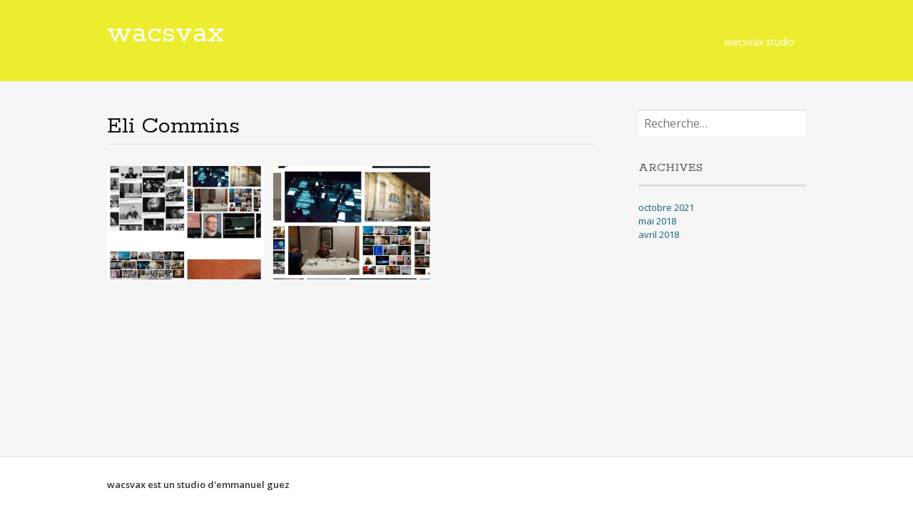

--- FILE ---
content_type: text/html; charset=UTF-8
request_url: https://wacsvax.com/category/eli-commins/
body_size: 3035
content:
<!DOCTYPE html>
<html lang="fr-FR" prefix="og: http://ogp.me/ns#">
<head>
<meta charset="UTF-8">
<meta name="viewport" content="width=device-width, initial-scale=1">
<link rel="profile" href="http://gmpg.org/xfn/11">
<link rel="pingback" href="https://wacsvax.com/xmlrpc.php">
<!--[if lt IE 9]>
<script src="https://wacsvax.com/wp-content/themes/portfolio-press/js/html5.js"></script>
<![endif]-->
<title>Eli Commins Archives - wacsvax</title>

<!-- This site is optimized with the Yoast SEO plugin v7.4.2 - https://yoast.com/wordpress/plugins/seo/ -->
<link rel="canonical" href="https://wacsvax.com/category/eli-commins/" />
<meta property="og:locale" content="fr_FR" />
<meta property="og:type" content="object" />
<meta property="og:title" content="Eli Commins Archives - wacsvax" />
<meta property="og:url" content="https://wacsvax.com/category/eli-commins/" />
<meta property="og:site_name" content="wacsvax" />
<meta name="twitter:card" content="summary_large_image" />
<meta name="twitter:title" content="Eli Commins Archives - wacsvax" />
<!-- / Yoast SEO plugin. -->

<link rel='dns-prefetch' href='//fonts.googleapis.com' />
<link rel='dns-prefetch' href='//s.w.org' />
<link rel="alternate" type="application/rss+xml" title="wacsvax &raquo; Flux" href="https://wacsvax.com/feed/" />
<link rel="alternate" type="application/rss+xml" title="wacsvax &raquo; Flux de la catégorie Eli Commins" href="https://wacsvax.com/category/eli-commins/feed/" />
		<script type="text/javascript">
			window._wpemojiSettings = {"baseUrl":"https:\/\/s.w.org\/images\/core\/emoji\/11\/72x72\/","ext":".png","svgUrl":"https:\/\/s.w.org\/images\/core\/emoji\/11\/svg\/","svgExt":".svg","source":{"concatemoji":"https:\/\/wacsvax.com\/wp-includes\/js\/wp-emoji-release.min.js?ver=4.9.28"}};
			!function(e,a,t){var n,r,o,i=a.createElement("canvas"),p=i.getContext&&i.getContext("2d");function s(e,t){var a=String.fromCharCode;p.clearRect(0,0,i.width,i.height),p.fillText(a.apply(this,e),0,0);e=i.toDataURL();return p.clearRect(0,0,i.width,i.height),p.fillText(a.apply(this,t),0,0),e===i.toDataURL()}function c(e){var t=a.createElement("script");t.src=e,t.defer=t.type="text/javascript",a.getElementsByTagName("head")[0].appendChild(t)}for(o=Array("flag","emoji"),t.supports={everything:!0,everythingExceptFlag:!0},r=0;r<o.length;r++)t.supports[o[r]]=function(e){if(!p||!p.fillText)return!1;switch(p.textBaseline="top",p.font="600 32px Arial",e){case"flag":return s([55356,56826,55356,56819],[55356,56826,8203,55356,56819])?!1:!s([55356,57332,56128,56423,56128,56418,56128,56421,56128,56430,56128,56423,56128,56447],[55356,57332,8203,56128,56423,8203,56128,56418,8203,56128,56421,8203,56128,56430,8203,56128,56423,8203,56128,56447]);case"emoji":return!s([55358,56760,9792,65039],[55358,56760,8203,9792,65039])}return!1}(o[r]),t.supports.everything=t.supports.everything&&t.supports[o[r]],"flag"!==o[r]&&(t.supports.everythingExceptFlag=t.supports.everythingExceptFlag&&t.supports[o[r]]);t.supports.everythingExceptFlag=t.supports.everythingExceptFlag&&!t.supports.flag,t.DOMReady=!1,t.readyCallback=function(){t.DOMReady=!0},t.supports.everything||(n=function(){t.readyCallback()},a.addEventListener?(a.addEventListener("DOMContentLoaded",n,!1),e.addEventListener("load",n,!1)):(e.attachEvent("onload",n),a.attachEvent("onreadystatechange",function(){"complete"===a.readyState&&t.readyCallback()})),(n=t.source||{}).concatemoji?c(n.concatemoji):n.wpemoji&&n.twemoji&&(c(n.twemoji),c(n.wpemoji)))}(window,document,window._wpemojiSettings);
		</script>
		<style type="text/css">
img.wp-smiley,
img.emoji {
	display: inline !important;
	border: none !important;
	box-shadow: none !important;
	height: 1em !important;
	width: 1em !important;
	margin: 0 .07em !important;
	vertical-align: -0.1em !important;
	background: none !important;
	padding: 0 !important;
}
</style>
<link rel='stylesheet' id='portfoliopress-style-css'  href='https://wacsvax.com/wp-content/themes/portfolio-press/style.css?ver=2.7.3' type='text/css' media='all' />
<link rel='stylesheet' id='portfoliopress_fonts-css'  href='//fonts.googleapis.com/css?family=Open+Sans:400italic,400,600|Rokkitt:400,700' type='text/css' media='screen' />
<link rel='stylesheet' id='portfoliopress_icon_font-css'  href='https://wacsvax.com/wp-content/themes/portfolio-press/fonts/custom/portfolio-custom.css?ver=2.7.3' type='text/css' media='all' />
<script type='text/javascript' src='https://wacsvax.com/wp-includes/js/jquery/jquery.js?ver=1.12.4'></script>
<script type='text/javascript' src='https://wacsvax.com/wp-includes/js/jquery/jquery-migrate.min.js?ver=1.4.1'></script>
<link rel='https://api.w.org/' href='https://wacsvax.com/wp-json/' />
<link rel="EditURI" type="application/rsd+xml" title="RSD" href="https://wacsvax.com/xmlrpc.php?rsd" />
<link rel="wlwmanifest" type="application/wlwmanifest+xml" href="https://wacsvax.com/wp-includes/wlwmanifest.xml" /> 
<meta name="generator" content="WordPress 4.9.28" />
<!-- Portfolio Press Styling -->
<style type="text/css">
#branding { background:#eded2f }
</style>
</head>

<body class="archive category category-eli-commins category-96 layout-2cr portfolio-view">
<div id="page">

	<header id="branding">
    	<div class="col-width">
        			<hgroup id="logo">
				<div id="site-title"><a href="https://wacsvax.com/" rel="home">
                wacsvax                </a>
                </div>
				                	<h2 id="site-description"></h2>
                			</hgroup>

			<nav id="navigation" class="site-navigation primary-navigation" role="navigation">
				<h1 class="menu-toggle">Menu</h1>
				<a class="screen-reader-text skip-link" href="#content">Aller au contenu principal</a>
				<div class="nav-menu"><ul>
<li class="page_item page-item-2"><a href="https://wacsvax.com/studio/">wacsvax studio</a></li>
</ul></div>
			</nav>
		</div>
	</header><!-- #branding -->

	<div id="main">
    	<div class="col-width">
	<div id="primary">
		<div id="content" role="main">

								<header class="archive-header">
						<h1 class="archive-title">Eli Commins</h1>
											</header>
				
			
								
					

<article id="post-128" class="post-128 post type-post status-publish format-image has-post-thumbnail hentry category-eli-commins tag-directeur tag-lieu-unique tag-nantes tag-politiques-numeriques tag-scene-nationale-de-nantes tag-theatre post_format-post-format-image">
	<div class="entry-content">
		<a href="https://wacsvax.com/2021/10/22/eli-commins-2/" rel="bookmark" class="thumb">
			<h3>Eli Commins</h3>
			<img class="image-thumbnail" src="https://wacsvax.com/wp-content/uploads/2021/10/Eli-Commins-20-10-21-360x260.jpg" width="360" height="260">
		</a>
	</div><!-- .entry-content -->
</article><!-- #post-128 -->

				
					

<article id="post-94" class="post-94 post type-post status-publish format-image has-post-thumbnail hentry category-eli-commins tag-bleu tag-eli-commins tag-emmanuel-guez tag-google tag-jpg tag-text tag-top_blue post_format-post-format-image">
	<div class="entry-content">
		<a href="https://wacsvax.com/2018/05/08/eli-commins/" rel="bookmark" class="thumb">
			<h3>Eli Commins</h3>
			<img class="image-thumbnail" src="https://wacsvax.com/wp-content/uploads/2018/05/eli-commins-360x260.jpg" width="360" height="260">
		</a>
	</div><!-- .entry-content -->
</article><!-- #post-94 -->

				
				
			
			</div><!-- #content -->
		</div><!-- #primary -->

	<div id="sidebar" role="complementary">
		<ul class="xoxo">
		
			<li id="search" class="widget-container widget_search">
				<form role="search" method="get" class="search-form" action="https://wacsvax.com/">
				<label>
					<span class="screen-reader-text">Rechercher :</span>
					<input type="search" class="search-field" placeholder="Recherche&hellip;" value="" name="s" />
				</label>
				<input type="submit" class="search-submit" value="Rechercher" />
			</form>			</li>

			<li id="archives" class="widget-container">
				<h3 class="widget-title">Archives</h3>
				<ul>
						<li><a href='https://wacsvax.com/2021/10/'>octobre 2021</a></li>
	<li><a href='https://wacsvax.com/2018/05/'>mai 2018</a></li>
	<li><a href='https://wacsvax.com/2018/04/'>avril 2018</a></li>
				</ul>
			</li>

				</ul>
	</div><!-- #secondary .widget-area -->
		</div>
	</div><!-- #main -->

</div><!-- #page -->

<footer id="colophon">
	<div class="col-width">

	
		<div id="site-generator">
			<p>wacsvax est un studio d'emmanuel guez			</p>
		</div>
	</div>

</footer><!-- #colophon -->

<script type='text/javascript' src='https://wacsvax.com/wp-content/themes/portfolio-press/js/combined-min.js?ver=2.7.3'></script>
<script type='text/javascript' src='https://wacsvax.com/wp-includes/js/wp-embed.min.js?ver=4.9.28'></script>

</body>
</html>


--- FILE ---
content_type: text/css
request_url: https://wacsvax.com/wp-content/themes/portfolio-press/style.css?ver=2.7.3
body_size: 6374
content:
/*
Theme Name: Portfolio Press
Description: Portfolio Press is a responsive theme for showcasing your photography, art, web sites, or other projects.  It also works nicely as a regular blog site. Configuration options are available in the customizer. Visit the <a href="https://themes.wptheming.com/portfolio/">demo site</a> or watch the <a href="https://wptheming.com/portfolio-press">video screencast</a> for set up instructions (https://wptheming.com/portfolio-press).
Author: Devin Price
Author URI: https://wptheming.com/
Theme URI: https://wptheming.com/portfolio-press/
Version: 2.7.3
License: GNU General Public License
License URI: license.txt
Tags: two-columns, left-sidebar, right-sidebar, custom-menu, full-width-template, microformats, post-formats, theme-options, translation-ready
Text Domain: portfolio-press
Domain Path: /languages
*/
/* Reset
-------------------------------------------------------------- */
/*
Resetting and rebuilding styles have been helped along thanks to the fine work of
Eric Meyer http://meyerweb.com/eric/tools/css/reset/index.html
along with Nicolas Gallagher and Jonathan Neal http://necolas.github.com/normalize.css/
and Blueprint http://www.blueprintcss.org/
*/
html, body, div, span, applet, object, iframe,
h1, h2, h3, h4, h5, h6, p, blockquote, pre,
a, abbr, acronym, address, big, cite, code,
del, dfn, em, font, ins, kbd, q, s, samp,
small, strike, strong, sub, sup, tt, var,
dl, dt, dd, ol, ul, li,
fieldset, form, label, legend,
table, caption, tbody, tfoot, thead, tr, th, td {
  border: 0;
  font-family: inherit;
  font-size: 100%;
  font-style: inherit;
  font-weight: inherit;
  margin: 0;
  outline: 0;
  padding: 0;
  vertical-align: baseline;
}

html {
  overflow-y: scroll;
  /* Keeps page centered in all browsers regardless of content height */
  -webkit-text-size-adjust: 100%;
  /* Prevents iOS text size adjust after orientation change, without disabling user zoom */
  -ms-text-size-adjust: 100%;
  /* www.456bereastreet.com/archive/201012/controlling_text_size_in_safari_for_ios_without_disabling_user_zoom/ */
}

*,
*:before,
*:after {
  box-sizing: border-box;
}

body {
  background: #fff;
}

article,
aside,
details,
figcaption,
figure,
footer,
header,
main,
nav,
section {
  display: block;
}

ol, ul {
  list-style: none;
}

table {
  /* tables still need 'cellspacing="0"' in the markup */
  border-collapse: separate;
  border-spacing: 0;
}

caption, th, td {
  font-weight: normal;
  text-align: left;
}

blockquote:before, blockquote:after,
q:before, q:after {
  content: "";
}

blockquote, q {
  quotes: "" "";
}

a:focus {
  outline: thin dotted;
}

a:hover,
a:active {
  outline: 0;
}

a img {
  border: 0;
}

/* Typography
-------------------------------------------------------------- */
h1, h2, h3, h4, h5, h6 {
  clear: both;
}

p {
  margin-bottom: 1em;
}

b, strong {
  font-weight: bold;
}

dfn, cite, em, i {
  font-style: italic;
}

blockquote {
  margin: 0 1em;
}

address {
  margin: 0 0 1em;
}

pre {
  background: rgba(0, 0, 0, 0.05);
  font-family: "Courier 10 Pitch", Courier, monospace;
  font-size: 14px;
  line-height: 1.5;
  margin-bottom: 1em;
  max-width: 100%;
  overflow: auto;
  padding: 15px;
}

code, kbd, tt, var {
  font: 14px Monaco, Consolas, "Andale Mono", "DejaVu Sans Mono", monospace;
}

abbr, acronym {
  border-bottom: 1px dotted #666;
  cursor: help;
}

mark, ins {
  background: #fff9c0;
  text-decoration: none;
}

sup,
sub {
  font-size: 75%;
  height: 0;
  line-height: 0;
  position: relative;
  vertical-align: baseline;
}

sup {
  bottom: 1ex;
}

sub {
  top: .5ex;
}

small {
  font-size: 80%;
}

big {
  font-size: 120%;
}

/* Elements
--------------------------------------------------------------*/
hr {
  background-color: #ccc;
  border: 0;
  height: 1px;
  margin-bottom: 1em;
}

ul, ol {
  list-style-position: outside;
  margin: 0 0 1em 1.5em;
}

ul {
  list-style: disc;
}

ol {
  list-style: decimal;
}

li > ul,
li > ol {
  margin-bottom: 0;
}

dt {
  font-weight: bold;
}

dd {
  margin: 0 1.5em 1em;
}

img {
  height: auto;
  /* Make sure images are scaled correctly. */
  max-width: 100%;
  /* Adhere to container width. */
}

figure {
  margin: 0;
}

table {
  margin: 0 0 1em;
  width: 100%;
  border: 1px solid rgba(0, 0, 0, 0.1);
  border-width: 1px 0 0 1px;
  text-align: left;
}

th {
  font-weight: 500;
}

thead th {
  background: rgba(0, 0, 0, 0.05);
}

th, td {
  padding: 5px 10px;
  border: 1px solid rgba(0, 0, 0, 0.1);
  border-width: 0 1px 1px 0;
}

/* Forms
--------------------------------------------------------------*/
label {
  font-size: 12px;
  cursor: pointer;
  display: block;
}

button,
input,
select,
textarea {
  font-size: 100%;
  /* Corrects font size not being inherited in all browsers */
  margin: 0;
  /* Addresses margins set differently in IE6/7, F3/4, S5, Chrome */
  vertical-align: baseline;
  /* Improves appearance and consistency in all browsers */
}

button,
.button,
input[type="button"],
input[type="reset"],
input[type="submit"] {
  border-style: solid;
  border-width: 0px;
  cursor: pointer;
  margin: 0 0 10px;
  position: relative;
  text-decoration: none;
  text-align: center;
  -webkit-appearance: none;
  border-radius: 3px;
  display: inline-block;
  padding: 7px 20px 9px;
  background-color: #106177;
  box-shadow: inset 0 -2px rgba(0, 0, 0, 0.2);
  color: #fff;
  font-size: 15px;
}

button:hover,
.button:hover,
input[type="button"]:hover,
input[type="reset"]:hover,
input[type="submit"]:hover {
  background: #0d4f61;
}

button:focus,
input[type="button"]:focus,
input[type="reset"]:focus,
input[type="submit"]:focus,
button:active,
input[type="button"]:active,
input[type="reset"]:active,
input[type="submit"]:active {
  box-shadow: inset 0 2px rgba(0, 0, 0, 0.15);
  padding: 8px 20px;
  outline: none;
}

input[type="checkbox"],
input[type="radio"] {
  padding: 0;
  /* Addresses excess padding in IE8/9 */
}

button::-moz-focus-inner,
input::-moz-focus-inner {
  /* Corrects inner padding and border displayed oddly in FF3/4 */
  border: 0;
  padding: 0;
}

input[type="text"],
input[type="password"],
input[type="date"],
input[type="email"],
input[type="search"],
input[type="url"],
textarea {
  -webkit-appearance: none;
  background-color: #fff;
  font-family: inherit;
  border: none;
  box-shadow: 0px 1px 0px rgba(0, 0, 0, 0.025), inset 0 1px 1px rgba(0, 0, 0, 0.2);
  color: rgba(0, 0, 0, 0.75);
  display: block;
  font-size: 15px;
  margin: 0 0 1em 0;
  padding: 8px;
  width: 100%;
  border-radius: 3px;
  font-size: 16px;
}

input[type="text"]:focus,
input[type="password"]:focus,
input[type="date"]:focus,
input[type="email"]:focus,
input[type="search"]:focus,
input[type="url"]:focus,
textarea:focus {
  outline: none;
  box-shadow: 0px 1px 0px rgba(0, 0, 0, 0.1), inset 0 1px 1px rgba(0, 0, 0, 0.2);
}

input[type="search"]::-webkit-search-decoration {
  /* Corrects inner padding displayed oddly in S5, Chrome on OSX */
  -webkit-appearance: none;
}

input[name="post_password"] {
  margin-top: .5em;
}

textarea {
  overflow: auto;
  /* Removes default vertical scrollbar in IE6/7/8/9 */
  vertical-align: top;
  /* Improves readability and alignment in all browsers */
  height: auto;
  min-height: 50px;
}

/* @noflip */
body.rtl {
  direction: rtl;
  unicode-bidi: embed;
}

/* Theme Globals
-------------------------------------------------------------- */
html {
  height: 100%;
}

body {
  font-family: "Open Sans", sans-serif;
  background: #f6f6f6;
  color: #555;
  font-size: 14px;
  line-height: 1.5;
  min-height: 100%;
  display: flex;
  flex-direction: column;
}

h1, h2, h3, h4, h5, h6 {
  font-family: "Rokkitt", sans-serif;
  font-weight: 400;
  color: #111;
  margin-bottom: .5em;
}

h1 {
  font-size: 36px;
}

h2 {
  font-size: 29px;
}

h3 {
  font-size: 22px;
}

h4, h5, h6 {
  font-size: 18px;
}

a {
  color: #106177;
  text-decoration: none;
  transition: all 0.2s ease;
  word-wrap: break-word;
}

a:hover,
a:focus,
a:active {
  text-decoration: underline;
}

.col-width {
  max-width: 980px;
  margin: 0 auto;
}

.col-width:after {
  display: block;
  visibility: hidden;
  clear: both;
  height: 0;
  content: "";
}

@media (max-width: 1020px) {
  .col-width {
    padding: 0 20px;
  }
}

/* Layout
-------------------------------------------------------------- */
#page {
  flex: 1 0 auto;
}

#main {
  padding: 40px 0 20px 0;
}

/* Content */
#content {
  float: left;
  position: relative;
  width: 70%;
  padding: 0 0 4%;
}

/* Sidebar */
#sidebar {
  float: right;
  overflow: hidden;
  width: 24%;
}

#sidebar ul,
#sidebar ol {
  margin: 0 0 20px;
  list-style: none;
}

/* Layouts */
.layout-2cl #content {
  float: right;
}

.layout-2cl #sidebar {
  float: left;
}

.layout-1col #content {
  width: 100%;
}

@media (max-width: 680px) {
  #main {
    padding-top: 35px;
  }
  #content {
    width: 100%;
    margin-bottom: 35px;
    padding: 0;
  }
  #sidebar {
    float: none;
    clear: both;
    width: 100%;
  }
}

/* Header
-------------------------------------------------------------- */
#branding {
  display: block;
  position: relative;
  padding: 25px 0;
  background: #000;
}

#logo {
  float: left;
  max-width: 100%;
  padding-right: 75px;
  line-height: 1;
  word-wrap: break-word;
}

.clear-menu #logo {
  padding-right: 0;
}

#logo #site-title {
  color: #fff;
  font-family: "Rokkitt", sans-serif;
  margin: 0;
}

#logo #site-title a {
  color: #fff;
  font-size: 44px;
  text-decoration: none;
}

#logo #site-description {
  color: #ddd;
  font-size: 16px;
  font-style: italic;
}

/* Primary Navigation
-------------------------------------------------------------- */
.primary-navigation {
  display: block;
  clear: both;
  font-size: 14px;
}

.primary-navigation ul {
  margin: 0;
  list-style: none;
}

.primary-navigation li {
  border-top: 1px solid rgba(255, 255, 255, 0.2);
  word-wrap: break-word;
}

.primary-navigation ul ul li {
  border-top: none;
}

.primary-navigation a {
  display: block;
  padding: 8px 12px;
  color: #fff;
  text-decoration: none;
}

.primary-navigation ul ul a {
  padding: 8px 12px 8px 32px;
}

.primary-navigation ul ul a:before {
  content: "- ";
}

.primary-navigation .nav-menu {
  display: none;
  padding-top: 20px;
  border-bottom: 1px solid rgba(255, 255, 255, 0.2);
}

/* Small Menu */
.menu-toggle {
  position: absolute;
  top: 45px;
  right: 20px;
  margin: 0;
  color: #fff;
  font-size: 18px;
  line-height: 1;
  cursor: pointer;
}

.menu-toggle:before {
  display: inline-block;
  margin-right: 10px;
  color: #fff;
  font: normal 18px/1 PortfolioPressCustom;
  vertical-align: text-bottom;
  text-decoration: inherit;
  content: "\e812";
  -webkit-font-smoothing: antialiased;
}

.clear-menu .menu-toggle {
  position: relative;
  top: 10px;
  right: auto;
}

@media screen and (min-width: 780px) {
  .primary-navigation {
    float: right;
    clear: none;
    margin-top: 18px;
    padding: 0;
  }
  .clear-menu #branding {
    padding: 25px 0 10px;
  }
  .clear-menu .primary-navigation {
    float: none;
    clear: both;
    margin: 0 0 0 -15px;
    padding: 15px 0 0;
  }
  .primary-navigation .menu-toggle {
    display: none;
    padding: 0;
  }
  .primary-navigation .nav-menu {
    display: block;
    clear: both;
    padding-top: 0;
    border-bottom: 0;
  }
  .primary-navigation li {
    display: inline-block;
    position: relative;
    border: 0;
  }
  .primary-navigation a {
    margin: 0 4px 15px;
    padding: 5px 12px;
  }
  .primary-navigation ul li.current-menu-item > a,
  .primary-navigation ul > li:hover > a {
    border-radius: 2px;
    color: #fff;
    background: rgba(255, 255, 255, 0.25);
    -webkit-transition: 0.07s ease-in;
    transition: 0.07s ease-in;
  }
  .primary-navigation ul ul {
    display: none;
    position: absolute;
    z-index: 200;
    top: 45px;
    left: 0;
    width: 200px;
    border-radius: 3px;
    background: #333;
    text-align: center;
  }
  .primary-navigation ul ul:before {
    position: absolute;
    top: -8px;
    left: 50%;
    margin-left: -8px;
    border-right: 8px solid transparent;
    border-bottom: 8px solid #232323;
    border-left: 8px solid transparent;
    content: " ";
  }
  .primary-navigation ul ul li {
    width: 100%;
    border-bottom: solid 1px rgba(255, 255, 255, 0.1);
  }
  .primary-navigation ul ul li:last-child {
    border-bottom: none;
  }
  .primary-navigation ul ul a {
    position: relative;
    margin: 0;
    padding: 12px 16px;
    border-bottom: none;
    font-weight: normal;
  }
  .primary-navigation ul ul a:before {
    content: "";
  }
  .primary-navigation .menu-item-has-children > a,
  .primary-navigation .page_item_has_children > a {
    padding-right: 30px;
  }
  .primary-navigation .menu-item-has-children > a:after,
  .primary-navigation .page_item_has_children > a:after {
    display: inline-block;
    position: absolute;
    top: 10px;
    right: 15px;
    font: normal 13px/1 PortfolioPressCustom;
    vertical-align: text-bottom;
    content: "\e806";
    -webkit-font-smoothing: antialiased;
  }
  .primary-navigation ul li:hover > ul {
    display: block;
  }
  .primary-navigation ul ul .menu-item-has-children > a:after,
  .primary-navigation ul ul .page_item_has_children > a:after {
    top: 50%;
    right: 15px;
    margin-top: -7px;
    content: "\e813";
  }
  .primary-navigation ul ul ul:before {
    content: none;
  }
  .primary-navigation ul ul ul {
    top: 0;
    left: 200px;
    width: 200px;
  }
}

/* Content
--------------------------------------------------------------*/
#content article {
  display: block;
  margin-bottom: 30px;
}

.entry-utility {
  clear: both;
}

.sticky {
  /* Theme Review Requirement */
}

.bypostauthor {
  /* Theme Review Requirement */
}

.entry-header {
  margin-bottom: 20px;
  border-bottom: 1px solid #ddd;
  box-shadow: 0 1px 0 0 #fff;
}

.entry-meta {
  display: block;
  clear: both;
  margin: 0 0 15px 0;
  font-size: 12px;
}

#content .entry-title {
  margin: 0 0 5px;
  padding: 0;
  text-shadow: 0 1px 1px #fff;
  font-size: 34px;
  line-height: 1;
}

.entry-title a:hover {
  color: #000;
  text-decoration: none;
}

#content p {
  margin: 0 0 15px;
}

#content blockquote {
  color: #444;
}

.entry-content blockquote {
  font-size: 18px;
  font-style: italic;
}

.entry-content blockquote cite {
  display: block;
  margin-top: 5px;
  font-size: 14px;
}

.entry-content blockquote cite:before {
  margin-right: 2px;
  content: "\2014";
}

footer.entry-meta:before {
  margin-bottom: 8px;
}

footer.entry-meta:after {
  margin-top: 8px;
}

footer.entry-meta:before,
footer.entry-meta:after {
  display: block;
  width: 100%;
  height: 1px;
  background: #ddd;
  box-shadow: 0 1px 0 0 #fff;
  content: "";
}

.entry-meta-icon {
  display: inline-block;
  margin-right: 5px;
  color: #333;
  font-size: 14px;
}

.archive-header {
  margin-bottom: 30px;
}

#content .archive-title {
  margin-bottom: 10px;
  padding-bottom: 0;
  font-size: 34px;
  line-height: 48px;
}

.archive-meta {
  color: #333;
  font-family: "Rokkitt", sans-serif;
  font-size: 18px;
}

#content .archive-meta p {
  margin-bottom: 10px;
}

.archive-title:after,
.archive-meta:after {
  display: block;
  width: 100%;
  height: 1px;
  background: #ddd;
  box-shadow: 0 1px 0 0 #fff;
  content: "";
}

/* Author Info
--------------------------------------------------------------*/
.author-info {
  margin-bottom: 30px;
}

.author-info:after {
  display: block;
  width: 100%;
  height: 1px;
  background: #ddd;
  box-shadow: 0 1px 0 0 #fff;
  content: "";
}

.author-avatar {
  float: left;
  margin-right: 20px;
  margin-bottom: 10px;
}

.author-description {
  float: left;
}

#content .author-description h3 {
  padding-bottom: 10px;
}

/* Portfolio
--------------------------------------------------------------*/
.portfolio-view .hentry {
  overflow: hidden;
  position: relative;
}

.portfolio-view .hentry h3 {
  display: none;
  position: absolute;
  top: 45%;
  left: 0;
  color: #fff;
  font-family: "Open Sans", sans-serif;
  font-size: 16px;
  font-weight: bold;
  text-align: center;
  pointer-events: none;
}

.portfolio-view #content .hentry h3 {
  width: 100%;
  padding: 0 5%;
}

.portfolio-view .hentry:hover h3 {
  display: block;
  z-index: 1;
}

.portfolio-view .hentry a {
  color: #fff;
  text-decoration: none;
}

.portfolio-view .hentry img {
  display: block;
  width: 100%;
  height: auto;
  opacity: 1;
  transition: opacity 0.3s ease-in-out;
  -webkit-filter: none;
  -webkit-backface-visibility: hidden;
}

.portfolio-view .fallback-thumbnail {
  background: #d9d9d9;
}

.portfolio-view .hentry:hover {
  background: #000;
}

.portfolio-view .hentry .thumb:hover img {
  opacity: 0.3;
}

@media screen and (min-width: 420px) and (max-width: 679px) {
  .portfolio-view #content .hentry {
    float: left;
    width: 49%;
    margin: 0 2% 2% 0;
  }
  .portfolio-view .hentry:nth-of-type(odd) {
    clear: both;
  }
  .portfolio-view #content .hentry:nth-of-type(2n) {
    float: right;
    margin-right: 0;
  }
}

@media screen and (min-width: 680px) {
  .portfolio-view #content .hentry {
    float: left;
    width: 32%;
    margin: 0 2% 2% 0;
  }
  .portfolio-view #content .hentry:nth-of-type(3n) {
    margin-right: 0;
  }
}

/* Template */
.full-width-portfolio #content,
.full-width #content {
  float: none;
  width: auto;
}

.portfolio-image {
  display: block;
  margin-bottom: 15px;
}

/* Widgets
--------------------------------------------------------------*/
.widget-container {
  margin: 0 0 30px 0;
  font-size: 13px;
}

.widget-container h3 {
  margin: 0 0 20px;
  padding: 0 0 10px;
  border-bottom: 3px solid #ddd;
  color: #555;
  box-shadow: 0 1px 0 0 #fff;
  text-shadow: 0 1px 1px #fff;
  font-size: 18px;
  text-transform: uppercase;
}

.widget-container p {
  margin-bottom: 15px;
  font-size: 13px;
}

.widget-container ul {
  clear: both;
  padding-left: 0;
  list-style: none;
}

.widget-container ul li a {
  text-decoration: none;
}

.widget-container ul li a:hover {
  text-decoration: underline;
}

.widget-container ul ul {
  padding: 0 0 0 15px;
  border-top: none;
}

/* Calendar */
#wp-calendar {
  clear: both;
  width: 95%;
  margin-bottom: 15px;
  padding: 0;
}

#wp-calendar caption {
  padding: 0 0 10px;
}

#wp-calendar th,
#wp-calendar td {
  padding: 5px;
  background: rgba(0, 0, 0, 0.05);
  text-align: center;
}

#wp-calendar td {
  background: transparent;
}

#wp-calendar td,
table#wp-calendar th {
  padding: 3px 0;
}

/* Search */
.widget_search .search-submit {
  display: none;
}

/* Pagination
--------------------------------------------------------------*/
.wp-pagenavi {
  clear: both;
  padding: 10px 15px;
  border: 1px solid #ddd;
  border-width: 1px 0 1px;
  font-size: 12px;
}

.wp-pagenavi .pages {
  margin-right: 20px;
}

.wp-pagenavi .page,
.wp-pagenavi .current,
.wp-pagenavi .nextpostslink,
.wp-pagenavi .previouspostslink {
  display: inline-block;
  margin: 0 10px 0 0;
  padding: 3px 7px;
  border: 1px solid #ddd;
  border: 1px solid rgba(0, 0, 0, 0.2);
}

.wp-pagenavi .current,
.wp-pagenavi .page:hover {
  background: #fff;
  background: rgba(255, 255, 255, 0.8);
}

.wp-pagenavi .extend {
  display: none;
}

.wp-pagenavi .first {
  margin: 0 10px 0 0;
}

#content nav .nav-previous {
  float: left;
  max-width: 45%;
}

#content nav .nav-next {
  float: right;
  max-width: 45%;
  text-align: right;
}

#nav-below {
  clear: both;
  margin: 30px 0;
  text-shadow: 0 1px 1px white;
  font-family: "Rokkitt", sans-serif;
  font-size: 16px;
}

.page-link {
  margin: 0 0 15px 0;
}

/* Comments
--------------------------------------------------------------*/
#comments:before {
  display: block;
  width: 100%;
  height: 1px;
  background: #DDD;
  box-shadow: 0 1px 0 0 #FFF;
  content: "";
  margin-bottom: 20px;
}

.no-comments {
  margin: 0;
  text-align: center;
}

.comment-content a {
  word-wrap: break-word;
}

.comment-list {
  margin: 0;
  list-style: none;
}

.comment-list .children {
  list-style: none;
}

.comments-title {
  margin: 0 0 15px;
}

.comment.thread-even,
.pingback.thread-even {
  border-bottom: 1px solid rgba(0, 0, 0, 0.07);
  background: rgba(0, 0, 0, 0.02);
}

#comments .comment-body {
  margin: 0;
  padding: 20px;
}

.comment-author {
  display: block;
  margin-bottom: 5px;
}

.comment-author .avatar {
  float: left;
  margin: 0 15px 5px 0;
  vertical-align: middle;
}

.trackback .avatar,
.pingback .avatar {
  display: none;
}

.comment-content {
  clear: both;
  padding-top: 0.5em;
}

.comment-content a {
  word-wrap: break-word;
}

.comment-metadata {
  font-size: 12px;
}

.comment .reply {
  display: inline-block;
  font-size: 12px;
}

.comment-list .children {
  margin: 0 0 0 60px;
}

.comment-list .children .children .children {
  margin: 0;
}

.children .comment {
  border-top: 1px solid #ddd;
}

#respond {
  margin-top: 20px;
}

#respond p {
  margin-bottom: 20px;
}

#respond label {
  margin-bottom: 5px;
}

#author, #email, #url {
  width: 50%;
}

#respond textarea {
  display: block;
  width: 80%;
}

/* These are not displayed by default */
#respond .form-allowed-tags {
  display: none;
  clear: both;
  width: 80%;
}

#respond .form-allowed-tags {
  margin-bottom: 15px;
}

#respond .form-allowed-tags code {
  font-size: 12px;
}

#cancel-comment-reply-link {
  text-transform: uppercase;
  font-size: 12px;
}

@media screen and (max-width: 510px) {
  .comment-list .children .children {
    margin: 0;
  }
  #author, #email, #url {
    width: 100%;
  }
  #respond textarea {
    width: 100%;
  }
}

/* Footer
--------------------------------------------------------------*/
#colophon {
  display: block;
  padding: 30px 0;
  border-top: 1px solid #ddd;
  background: #fff;
}

#footer-widgets {
  margin-bottom: 20px;
  border-bottom: 1px dotted #ddd;
}

#footer-widgets .block {
  float: left;
  width: 25%;
  padding: 0 2% 0 0;
}

#footer-widgets .footer-widget-4 {
  padding: 0;
}

#footer-widgets .widget-container > ul {
  margin: 0 0 1.5em;
}

#colophon #site-generator p {
  color: #333;
  font-size: 13px;
  font-weight: bold;
  margin: 0;
}

@media (max-width: 680px) {
  #footer-widgets .block {
    width: 46%;
    padding: 0 4% 0 0;
  }
  #footer-widgets .footer-widget-2 {
    padding: 0;
  }
}

/* Accessibility
--------------------------------------------------------------*/
/* Text meant only for screen readers */
.screen-reader-text {
  clip: rect(1px, 1px, 1px, 1px);
  position: absolute !important;
  height: 1px;
  width: 1px;
  overflow: hidden;
}

.screen-reader-text:hover,
.screen-reader-text:active,
.screen-reader-text:focus {
  box-shadow: 0 0 2px 2px rgba(0, 0, 0, 0.6);
  clip: auto !important;
  display: block;
  font-size: 14px;
  font-weight: bold;
  height: auto;
  left: 5px;
  line-height: normal;
  padding: 15px 23px 14px;
  text-decoration: none;
  top: 5px;
  width: auto;
  z-index: 100000;
  /* Above WP toolbar */
}

/* Alignments
--------------------------------------------------------------*/
.alignleft {
  display: inline;
  float: left;
  margin-right: 20px;
}

.alignright {
  display: inline;
  float: right;
  margin-left: 20px;
}

.aligncenter {
  clear: both;
  display: block;
  margin: 0 auto;
}

/* Media
--------------------------------------------------------------*/
.entry-content img.wp-smiley,
.comment-content img.wp-smiley {
  border: none;
  margin-bottom: 0;
  margin-top: 0;
  padding: 0;
}

/* Make sure embeds and iframes fit their containers */
embed,
iframe,
object {
  max-width: 100%;
}

/* Captions */
.wp-caption {
  max-width: 100%;
}

.wp-caption img[class*="wp-image-"] {
  display: block;
  margin: 0 auto;
}

.wp-caption-text {
  margin: 10px 0;
  font-size: 12px;
}

/* Galleries */
.gallery {
  margin-bottom: 20px;
}

.gallery-item {
  display: inline-block;
  text-align: center;
  vertical-align: top;
  width: 100%;
  margin-right: 10px;
}

.gallery-item img {
  width: 100%;
  display: block;
  margin-bottom: 10px;
}

.gallery-columns-1 .gallery-item {
  margin-right: 0;
}

.gallery-columns-2 .gallery-item {
  max-width: calc( 50% - 10px/2);
}

.gallery-columns-2 .gallery-item:nth-of-type(2n) {
  margin-right: 0;
}

.gallery-columns-3 .gallery-item {
  max-width: calc( 33.33% - 20px/3);
}

.gallery-columns-3 .gallery-item:nth-of-type(3n) {
  margin-right: 0;
}

.gallery-columns-4 .gallery-item {
  max-width: calc( 25% - 30px/4);
}

.gallery-columns-4 .gallery-item:nth-of-type(4n) {
  margin-right: 0;
}

.gallery-columns-5 .gallery-item {
  max-width: calc( 20% - 40px/5);
}

.gallery-columns-5 .gallery-item:nth-of-type(5n) {
  margin-right: 0;
}

.gallery-columns-6 .gallery-item {
  max-width: calc( 16.66% - 50px/6);
}

.gallery-columns-6 .gallery-item:nth-of-type(6n) {
  margin-right: 0;
}

.gallery-columns-7 .gallery-item {
  max-width: calc( 14.28% - 60px/7);
}

.gallery-columns-7 .gallery-item:nth-of-type(7n) {
  margin-right: 0;
}

.gallery-columns-8 .gallery-item {
  max-width: 12.5%;
  margin-right: 0;
}

.gallery-columns-9 .gallery-item {
  max-width: 11.11%;
  margin-right: 0;
}

.gallery-caption {
  margin: 0 0 10px;
}

/* Clearings
--------------------------------------------------------------*/
.clear:before,
.clear:after {
  content: '';
  display: table;
}

.clear:after {
  clear: both;
}

.clearfix:before,
.clearfix:after {
  content: " ";
  display: table;
}

.clearfix:after {
  clear: both;
}

.clearfix {
  *zoom: 1;
}

/* Print
--------------------------------------------------------------*/
@media print {
  body,
  #branding,
  #main {
    background: none !important;
  }
  #branding {
    margin: 0;
  }
  #main {
    padding: 15px 0;
  }
  #logo #site-title a,
  #logo #site-description {
    color: #000;
  }
  #content {
    width: auto;
  }
  .entry-content a:after {
    content: " [" attr(href) "] ";
  }
  .entry-content .gallery-thumb a:after,
  .entry-content .image-wrap a:after {
    content: "";
  }
  #navigation,
  #sidebar,
  #nav-below,
  #comments .reply,
  #comments #respond,
  #footer-widgets {
    display: none;
  }
  #comments {
    page-break-before: always;
  }
}

/*# sourceMappingURL=style.css.map */